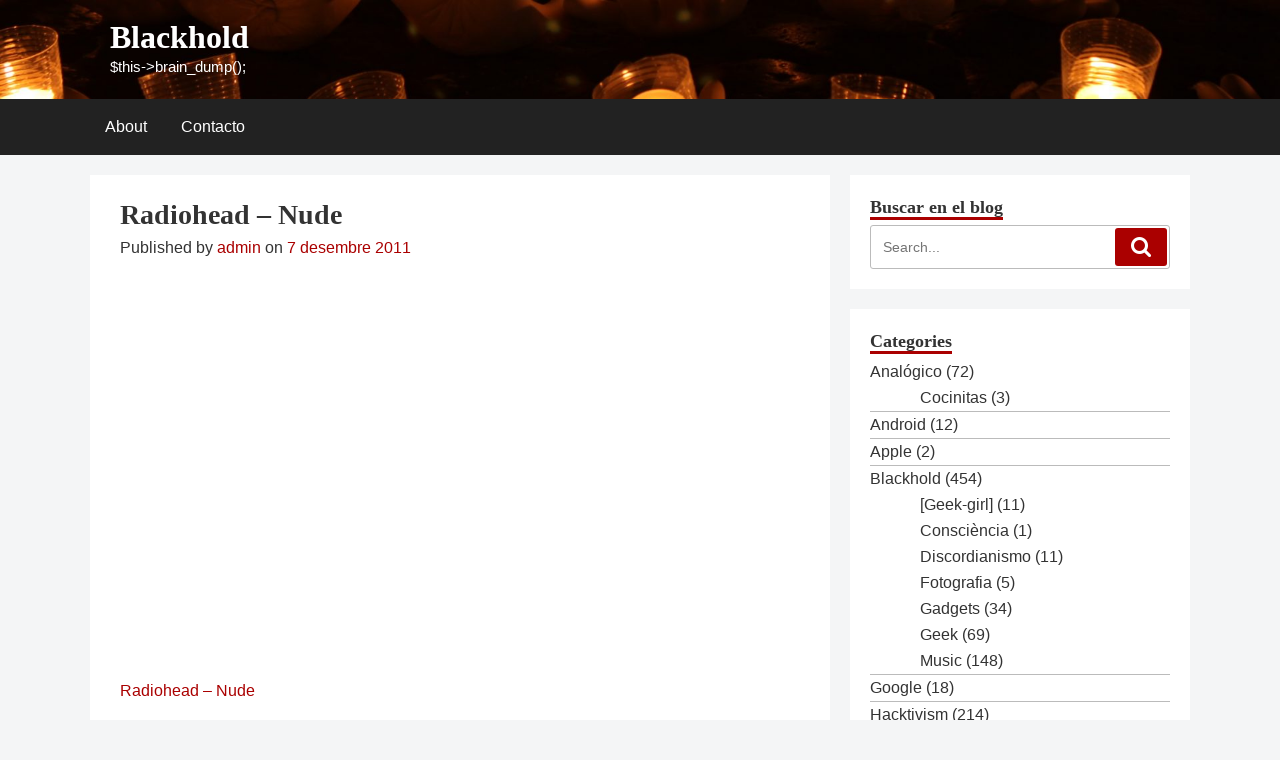

--- FILE ---
content_type: text/html; charset=UTF-8
request_url: https://blackhold.nusepas.com/2011/12/07/radiohead-nude/
body_size: 11982
content:
 <!DOCTYPE html>
<html lang="ca" prefix="og: https://ogp.me/ns#" class="no-js no-svg">
<head>
<meta charset="UTF-8">
<meta name="viewport" content="width=device-width, initial-scale=1">
<link rel="profile" href="http://gmpg/sfn/11">
<link rel="pingback" href="https://blackhold.nusepas.com/xmlrpc.php">

	<style>img:is([sizes="auto" i], [sizes^="auto," i]) { contain-intrinsic-size: 3000px 1500px }</style>
	
<!-- Search Engine Optimization by Rank Math - https://rankmath.com/ -->
<title>Radiohead - Nude - Blackhold</title>
<meta name="description" content="Radiohead - Nude"/>
<meta name="robots" content="index, follow, max-snippet:-1, max-video-preview:-1, max-image-preview:large"/>
<link rel="canonical" href="https://blackhold.nusepas.com/2011/12/07/radiohead-nude/" />
<meta property="og:locale" content="ca_ES" />
<meta property="og:type" content="article" />
<meta property="og:title" content="Radiohead - Nude - Blackhold" />
<meta property="og:description" content="Radiohead - Nude" />
<meta property="og:url" content="https://blackhold.nusepas.com/2011/12/07/radiohead-nude/" />
<meta property="og:site_name" content="Blackhold" />
<meta property="article:section" content="Geek" />
<meta property="og:updated_time" content="2015-08-29T15:14:47+02:00" />
<meta property="og:image" content="https://blackhold.nusepas.com/wp-content/uploads/sites/2/2018/05/IMG_9740-500x333.jpg" />
<meta property="og:image:secure_url" content="https://blackhold.nusepas.com/wp-content/uploads/sites/2/2018/05/IMG_9740-500x333.jpg" />
<meta property="og:image:width" content="500" />
<meta property="og:image:height" content="333" />
<meta property="og:image:alt" content="Radiohead &#8211; Nude" />
<meta property="og:image:type" content="image/jpeg" />
<meta property="article:published_time" content="2011-12-07T12:28:21+01:00" />
<meta property="article:modified_time" content="2015-08-29T15:14:47+02:00" />
<meta name="twitter:card" content="summary_large_image" />
<meta name="twitter:title" content="Radiohead - Nude - Blackhold" />
<meta name="twitter:description" content="Radiohead - Nude" />
<meta name="twitter:image" content="https://blackhold.nusepas.com/wp-content/uploads/sites/2/2018/05/IMG_9740-500x333.jpg" />
<meta name="twitter:label1" content="Written by" />
<meta name="twitter:data1" content="admin" />
<meta name="twitter:label2" content="Time to read" />
<meta name="twitter:data2" content="Less than a minute" />
<script type="application/ld+json" class="rank-math-schema">{"@context":"https://schema.org","@graph":[{"@type":["Organization","Person"],"@id":"https://blackhold.nusepas.com/#person","name":"admin","url":"https://blackhold.nusepas.com","logo":{"@type":"ImageObject","@id":"https://blackhold.nusepas.com/#logo","url":"https://blackhold.nusepas.com/wp-content/uploads/sites/2/2021/05/zombie.jpg","contentUrl":"https://blackhold.nusepas.com/wp-content/uploads/sites/2/2021/05/zombie.jpg","caption":"admin","inLanguage":"ca","width":"130","height":"130"},"image":{"@id":"https://blackhold.nusepas.com/#logo"}},{"@type":"WebSite","@id":"https://blackhold.nusepas.com/#website","url":"https://blackhold.nusepas.com","name":"admin","publisher":{"@id":"https://blackhold.nusepas.com/#person"},"inLanguage":"ca"},{"@type":"ImageObject","@id":"https://blackhold.nusepas.com/wp-content/uploads/sites/2/2018/05/IMG_9740.jpg","url":"https://blackhold.nusepas.com/wp-content/uploads/sites/2/2018/05/IMG_9740.jpg","width":"2352","height":"1568","inLanguage":"ca"},{"@type":"WebPage","@id":"https://blackhold.nusepas.com/2011/12/07/radiohead-nude/#webpage","url":"https://blackhold.nusepas.com/2011/12/07/radiohead-nude/","name":"Radiohead - Nude - Blackhold","datePublished":"2011-12-07T12:28:21+01:00","dateModified":"2015-08-29T15:14:47+02:00","isPartOf":{"@id":"https://blackhold.nusepas.com/#website"},"primaryImageOfPage":{"@id":"https://blackhold.nusepas.com/wp-content/uploads/sites/2/2018/05/IMG_9740.jpg"},"inLanguage":"ca"},{"@type":"Person","@id":"https://blackhold.nusepas.com/author/admin/","name":"admin","url":"https://blackhold.nusepas.com/author/admin/","image":{"@type":"ImageObject","@id":"https://secure.gravatar.com/avatar/3509c8a5da05ad195132d6786682420ad0f3ae2c8d94dad3e33caa46c6797c3e?s=96&amp;d=mm&amp;r=g","url":"https://secure.gravatar.com/avatar/3509c8a5da05ad195132d6786682420ad0f3ae2c8d94dad3e33caa46c6797c3e?s=96&amp;d=mm&amp;r=g","caption":"admin","inLanguage":"ca"}},{"@type":"BlogPosting","headline":"Radiohead - Nude - Blackhold","datePublished":"2011-12-07T12:28:21+01:00","dateModified":"2015-08-29T15:14:47+02:00","articleSection":"Geek, Music","author":{"@id":"https://blackhold.nusepas.com/author/admin/","name":"admin"},"publisher":{"@id":"https://blackhold.nusepas.com/#person"},"description":"Radiohead - Nude","name":"Radiohead - Nude - Blackhold","@id":"https://blackhold.nusepas.com/2011/12/07/radiohead-nude/#richSnippet","isPartOf":{"@id":"https://blackhold.nusepas.com/2011/12/07/radiohead-nude/#webpage"},"image":{"@id":"https://blackhold.nusepas.com/wp-content/uploads/sites/2/2018/05/IMG_9740.jpg"},"inLanguage":"ca","mainEntityOfPage":{"@id":"https://blackhold.nusepas.com/2011/12/07/radiohead-nude/#webpage"}}]}</script>
<!-- /Rank Math WordPress SEO plugin -->

<link rel='dns-prefetch' href='//secure.gravatar.com' />
<link rel='dns-prefetch' href='//stats.wp.com' />
<link rel='dns-prefetch' href='//widgets.wp.com' />
<link rel='dns-prefetch' href='//s0.wp.com' />
<link rel='dns-prefetch' href='//0.gravatar.com' />
<link rel='dns-prefetch' href='//1.gravatar.com' />
<link rel='dns-prefetch' href='//2.gravatar.com' />
<link rel='dns-prefetch' href='//v0.wordpress.com' />
<link rel='preconnect' href='//c0.wp.com' />
<link rel="alternate" type="application/rss+xml" title="Blackhold &raquo; Canal d&#039;informació" href="https://blackhold.nusepas.com/feed/" />
<link rel="alternate" type="application/rss+xml" title="Blackhold &raquo; Canal dels comentaris" href="https://blackhold.nusepas.com/comments/feed/" />
<link rel="alternate" type="application/rss+xml" title="Blackhold &raquo; Radiohead &#8211; Nude Canal dels comentaris" href="https://blackhold.nusepas.com/2011/12/07/radiohead-nude/feed/" />
<script type="text/javascript">
/* <![CDATA[ */
window._wpemojiSettings = {"baseUrl":"https:\/\/s.w.org\/images\/core\/emoji\/16.0.1\/72x72\/","ext":".png","svgUrl":"https:\/\/s.w.org\/images\/core\/emoji\/16.0.1\/svg\/","svgExt":".svg","source":{"concatemoji":"https:\/\/blackhold.nusepas.com\/wp-includes\/js\/wp-emoji-release.min.js?ver=6.8.3"}};
/*! This file is auto-generated */
!function(s,n){var o,i,e;function c(e){try{var t={supportTests:e,timestamp:(new Date).valueOf()};sessionStorage.setItem(o,JSON.stringify(t))}catch(e){}}function p(e,t,n){e.clearRect(0,0,e.canvas.width,e.canvas.height),e.fillText(t,0,0);var t=new Uint32Array(e.getImageData(0,0,e.canvas.width,e.canvas.height).data),a=(e.clearRect(0,0,e.canvas.width,e.canvas.height),e.fillText(n,0,0),new Uint32Array(e.getImageData(0,0,e.canvas.width,e.canvas.height).data));return t.every(function(e,t){return e===a[t]})}function u(e,t){e.clearRect(0,0,e.canvas.width,e.canvas.height),e.fillText(t,0,0);for(var n=e.getImageData(16,16,1,1),a=0;a<n.data.length;a++)if(0!==n.data[a])return!1;return!0}function f(e,t,n,a){switch(t){case"flag":return n(e,"\ud83c\udff3\ufe0f\u200d\u26a7\ufe0f","\ud83c\udff3\ufe0f\u200b\u26a7\ufe0f")?!1:!n(e,"\ud83c\udde8\ud83c\uddf6","\ud83c\udde8\u200b\ud83c\uddf6")&&!n(e,"\ud83c\udff4\udb40\udc67\udb40\udc62\udb40\udc65\udb40\udc6e\udb40\udc67\udb40\udc7f","\ud83c\udff4\u200b\udb40\udc67\u200b\udb40\udc62\u200b\udb40\udc65\u200b\udb40\udc6e\u200b\udb40\udc67\u200b\udb40\udc7f");case"emoji":return!a(e,"\ud83e\udedf")}return!1}function g(e,t,n,a){var r="undefined"!=typeof WorkerGlobalScope&&self instanceof WorkerGlobalScope?new OffscreenCanvas(300,150):s.createElement("canvas"),o=r.getContext("2d",{willReadFrequently:!0}),i=(o.textBaseline="top",o.font="600 32px Arial",{});return e.forEach(function(e){i[e]=t(o,e,n,a)}),i}function t(e){var t=s.createElement("script");t.src=e,t.defer=!0,s.head.appendChild(t)}"undefined"!=typeof Promise&&(o="wpEmojiSettingsSupports",i=["flag","emoji"],n.supports={everything:!0,everythingExceptFlag:!0},e=new Promise(function(e){s.addEventListener("DOMContentLoaded",e,{once:!0})}),new Promise(function(t){var n=function(){try{var e=JSON.parse(sessionStorage.getItem(o));if("object"==typeof e&&"number"==typeof e.timestamp&&(new Date).valueOf()<e.timestamp+604800&&"object"==typeof e.supportTests)return e.supportTests}catch(e){}return null}();if(!n){if("undefined"!=typeof Worker&&"undefined"!=typeof OffscreenCanvas&&"undefined"!=typeof URL&&URL.createObjectURL&&"undefined"!=typeof Blob)try{var e="postMessage("+g.toString()+"("+[JSON.stringify(i),f.toString(),p.toString(),u.toString()].join(",")+"));",a=new Blob([e],{type:"text/javascript"}),r=new Worker(URL.createObjectURL(a),{name:"wpTestEmojiSupports"});return void(r.onmessage=function(e){c(n=e.data),r.terminate(),t(n)})}catch(e){}c(n=g(i,f,p,u))}t(n)}).then(function(e){for(var t in e)n.supports[t]=e[t],n.supports.everything=n.supports.everything&&n.supports[t],"flag"!==t&&(n.supports.everythingExceptFlag=n.supports.everythingExceptFlag&&n.supports[t]);n.supports.everythingExceptFlag=n.supports.everythingExceptFlag&&!n.supports.flag,n.DOMReady=!1,n.readyCallback=function(){n.DOMReady=!0}}).then(function(){return e}).then(function(){var e;n.supports.everything||(n.readyCallback(),(e=n.source||{}).concatemoji?t(e.concatemoji):e.wpemoji&&e.twemoji&&(t(e.twemoji),t(e.wpemoji)))}))}((window,document),window._wpemojiSettings);
/* ]]> */
</script>
<style id='wp-emoji-styles-inline-css' type='text/css'>

	img.wp-smiley, img.emoji {
		display: inline !important;
		border: none !important;
		box-shadow: none !important;
		height: 1em !important;
		width: 1em !important;
		margin: 0 0.07em !important;
		vertical-align: -0.1em !important;
		background: none !important;
		padding: 0 !important;
	}
</style>
<link rel='stylesheet' id='wp-block-library-css' href='https://c0.wp.com/c/6.8.3/wp-includes/css/dist/block-library/style.min.css' type='text/css' media='all' />
<style id='classic-theme-styles-inline-css' type='text/css'>
/*! This file is auto-generated */
.wp-block-button__link{color:#fff;background-color:#32373c;border-radius:9999px;box-shadow:none;text-decoration:none;padding:calc(.667em + 2px) calc(1.333em + 2px);font-size:1.125em}.wp-block-file__button{background:#32373c;color:#fff;text-decoration:none}
</style>
<link rel='stylesheet' id='mediaelement-css' href='https://c0.wp.com/c/6.8.3/wp-includes/js/mediaelement/mediaelementplayer-legacy.min.css' type='text/css' media='all' />
<link rel='stylesheet' id='wp-mediaelement-css' href='https://c0.wp.com/c/6.8.3/wp-includes/js/mediaelement/wp-mediaelement.min.css' type='text/css' media='all' />
<style id='jetpack-sharing-buttons-style-inline-css' type='text/css'>
.jetpack-sharing-buttons__services-list{display:flex;flex-direction:row;flex-wrap:wrap;gap:0;list-style-type:none;margin:5px;padding:0}.jetpack-sharing-buttons__services-list.has-small-icon-size{font-size:12px}.jetpack-sharing-buttons__services-list.has-normal-icon-size{font-size:16px}.jetpack-sharing-buttons__services-list.has-large-icon-size{font-size:24px}.jetpack-sharing-buttons__services-list.has-huge-icon-size{font-size:36px}@media print{.jetpack-sharing-buttons__services-list{display:none!important}}.editor-styles-wrapper .wp-block-jetpack-sharing-buttons{gap:0;padding-inline-start:0}ul.jetpack-sharing-buttons__services-list.has-background{padding:1.25em 2.375em}
</style>
<style id='global-styles-inline-css' type='text/css'>
:root{--wp--preset--aspect-ratio--square: 1;--wp--preset--aspect-ratio--4-3: 4/3;--wp--preset--aspect-ratio--3-4: 3/4;--wp--preset--aspect-ratio--3-2: 3/2;--wp--preset--aspect-ratio--2-3: 2/3;--wp--preset--aspect-ratio--16-9: 16/9;--wp--preset--aspect-ratio--9-16: 9/16;--wp--preset--color--black: #000000;--wp--preset--color--cyan-bluish-gray: #abb8c3;--wp--preset--color--white: #ffffff;--wp--preset--color--pale-pink: #f78da7;--wp--preset--color--vivid-red: #cf2e2e;--wp--preset--color--luminous-vivid-orange: #ff6900;--wp--preset--color--luminous-vivid-amber: #fcb900;--wp--preset--color--light-green-cyan: #7bdcb5;--wp--preset--color--vivid-green-cyan: #00d084;--wp--preset--color--pale-cyan-blue: #8ed1fc;--wp--preset--color--vivid-cyan-blue: #0693e3;--wp--preset--color--vivid-purple: #9b51e0;--wp--preset--gradient--vivid-cyan-blue-to-vivid-purple: linear-gradient(135deg,rgba(6,147,227,1) 0%,rgb(155,81,224) 100%);--wp--preset--gradient--light-green-cyan-to-vivid-green-cyan: linear-gradient(135deg,rgb(122,220,180) 0%,rgb(0,208,130) 100%);--wp--preset--gradient--luminous-vivid-amber-to-luminous-vivid-orange: linear-gradient(135deg,rgba(252,185,0,1) 0%,rgba(255,105,0,1) 100%);--wp--preset--gradient--luminous-vivid-orange-to-vivid-red: linear-gradient(135deg,rgba(255,105,0,1) 0%,rgb(207,46,46) 100%);--wp--preset--gradient--very-light-gray-to-cyan-bluish-gray: linear-gradient(135deg,rgb(238,238,238) 0%,rgb(169,184,195) 100%);--wp--preset--gradient--cool-to-warm-spectrum: linear-gradient(135deg,rgb(74,234,220) 0%,rgb(151,120,209) 20%,rgb(207,42,186) 40%,rgb(238,44,130) 60%,rgb(251,105,98) 80%,rgb(254,248,76) 100%);--wp--preset--gradient--blush-light-purple: linear-gradient(135deg,rgb(255,206,236) 0%,rgb(152,150,240) 100%);--wp--preset--gradient--blush-bordeaux: linear-gradient(135deg,rgb(254,205,165) 0%,rgb(254,45,45) 50%,rgb(107,0,62) 100%);--wp--preset--gradient--luminous-dusk: linear-gradient(135deg,rgb(255,203,112) 0%,rgb(199,81,192) 50%,rgb(65,88,208) 100%);--wp--preset--gradient--pale-ocean: linear-gradient(135deg,rgb(255,245,203) 0%,rgb(182,227,212) 50%,rgb(51,167,181) 100%);--wp--preset--gradient--electric-grass: linear-gradient(135deg,rgb(202,248,128) 0%,rgb(113,206,126) 100%);--wp--preset--gradient--midnight: linear-gradient(135deg,rgb(2,3,129) 0%,rgb(40,116,252) 100%);--wp--preset--font-size--small: 13px;--wp--preset--font-size--medium: 20px;--wp--preset--font-size--large: 36px;--wp--preset--font-size--x-large: 42px;--wp--preset--spacing--20: 0.44rem;--wp--preset--spacing--30: 0.67rem;--wp--preset--spacing--40: 1rem;--wp--preset--spacing--50: 1.5rem;--wp--preset--spacing--60: 2.25rem;--wp--preset--spacing--70: 3.38rem;--wp--preset--spacing--80: 5.06rem;--wp--preset--shadow--natural: 6px 6px 9px rgba(0, 0, 0, 0.2);--wp--preset--shadow--deep: 12px 12px 50px rgba(0, 0, 0, 0.4);--wp--preset--shadow--sharp: 6px 6px 0px rgba(0, 0, 0, 0.2);--wp--preset--shadow--outlined: 6px 6px 0px -3px rgba(255, 255, 255, 1), 6px 6px rgba(0, 0, 0, 1);--wp--preset--shadow--crisp: 6px 6px 0px rgba(0, 0, 0, 1);}:where(.is-layout-flex){gap: 0.5em;}:where(.is-layout-grid){gap: 0.5em;}body .is-layout-flex{display: flex;}.is-layout-flex{flex-wrap: wrap;align-items: center;}.is-layout-flex > :is(*, div){margin: 0;}body .is-layout-grid{display: grid;}.is-layout-grid > :is(*, div){margin: 0;}:where(.wp-block-columns.is-layout-flex){gap: 2em;}:where(.wp-block-columns.is-layout-grid){gap: 2em;}:where(.wp-block-post-template.is-layout-flex){gap: 1.25em;}:where(.wp-block-post-template.is-layout-grid){gap: 1.25em;}.has-black-color{color: var(--wp--preset--color--black) !important;}.has-cyan-bluish-gray-color{color: var(--wp--preset--color--cyan-bluish-gray) !important;}.has-white-color{color: var(--wp--preset--color--white) !important;}.has-pale-pink-color{color: var(--wp--preset--color--pale-pink) !important;}.has-vivid-red-color{color: var(--wp--preset--color--vivid-red) !important;}.has-luminous-vivid-orange-color{color: var(--wp--preset--color--luminous-vivid-orange) !important;}.has-luminous-vivid-amber-color{color: var(--wp--preset--color--luminous-vivid-amber) !important;}.has-light-green-cyan-color{color: var(--wp--preset--color--light-green-cyan) !important;}.has-vivid-green-cyan-color{color: var(--wp--preset--color--vivid-green-cyan) !important;}.has-pale-cyan-blue-color{color: var(--wp--preset--color--pale-cyan-blue) !important;}.has-vivid-cyan-blue-color{color: var(--wp--preset--color--vivid-cyan-blue) !important;}.has-vivid-purple-color{color: var(--wp--preset--color--vivid-purple) !important;}.has-black-background-color{background-color: var(--wp--preset--color--black) !important;}.has-cyan-bluish-gray-background-color{background-color: var(--wp--preset--color--cyan-bluish-gray) !important;}.has-white-background-color{background-color: var(--wp--preset--color--white) !important;}.has-pale-pink-background-color{background-color: var(--wp--preset--color--pale-pink) !important;}.has-vivid-red-background-color{background-color: var(--wp--preset--color--vivid-red) !important;}.has-luminous-vivid-orange-background-color{background-color: var(--wp--preset--color--luminous-vivid-orange) !important;}.has-luminous-vivid-amber-background-color{background-color: var(--wp--preset--color--luminous-vivid-amber) !important;}.has-light-green-cyan-background-color{background-color: var(--wp--preset--color--light-green-cyan) !important;}.has-vivid-green-cyan-background-color{background-color: var(--wp--preset--color--vivid-green-cyan) !important;}.has-pale-cyan-blue-background-color{background-color: var(--wp--preset--color--pale-cyan-blue) !important;}.has-vivid-cyan-blue-background-color{background-color: var(--wp--preset--color--vivid-cyan-blue) !important;}.has-vivid-purple-background-color{background-color: var(--wp--preset--color--vivid-purple) !important;}.has-black-border-color{border-color: var(--wp--preset--color--black) !important;}.has-cyan-bluish-gray-border-color{border-color: var(--wp--preset--color--cyan-bluish-gray) !important;}.has-white-border-color{border-color: var(--wp--preset--color--white) !important;}.has-pale-pink-border-color{border-color: var(--wp--preset--color--pale-pink) !important;}.has-vivid-red-border-color{border-color: var(--wp--preset--color--vivid-red) !important;}.has-luminous-vivid-orange-border-color{border-color: var(--wp--preset--color--luminous-vivid-orange) !important;}.has-luminous-vivid-amber-border-color{border-color: var(--wp--preset--color--luminous-vivid-amber) !important;}.has-light-green-cyan-border-color{border-color: var(--wp--preset--color--light-green-cyan) !important;}.has-vivid-green-cyan-border-color{border-color: var(--wp--preset--color--vivid-green-cyan) !important;}.has-pale-cyan-blue-border-color{border-color: var(--wp--preset--color--pale-cyan-blue) !important;}.has-vivid-cyan-blue-border-color{border-color: var(--wp--preset--color--vivid-cyan-blue) !important;}.has-vivid-purple-border-color{border-color: var(--wp--preset--color--vivid-purple) !important;}.has-vivid-cyan-blue-to-vivid-purple-gradient-background{background: var(--wp--preset--gradient--vivid-cyan-blue-to-vivid-purple) !important;}.has-light-green-cyan-to-vivid-green-cyan-gradient-background{background: var(--wp--preset--gradient--light-green-cyan-to-vivid-green-cyan) !important;}.has-luminous-vivid-amber-to-luminous-vivid-orange-gradient-background{background: var(--wp--preset--gradient--luminous-vivid-amber-to-luminous-vivid-orange) !important;}.has-luminous-vivid-orange-to-vivid-red-gradient-background{background: var(--wp--preset--gradient--luminous-vivid-orange-to-vivid-red) !important;}.has-very-light-gray-to-cyan-bluish-gray-gradient-background{background: var(--wp--preset--gradient--very-light-gray-to-cyan-bluish-gray) !important;}.has-cool-to-warm-spectrum-gradient-background{background: var(--wp--preset--gradient--cool-to-warm-spectrum) !important;}.has-blush-light-purple-gradient-background{background: var(--wp--preset--gradient--blush-light-purple) !important;}.has-blush-bordeaux-gradient-background{background: var(--wp--preset--gradient--blush-bordeaux) !important;}.has-luminous-dusk-gradient-background{background: var(--wp--preset--gradient--luminous-dusk) !important;}.has-pale-ocean-gradient-background{background: var(--wp--preset--gradient--pale-ocean) !important;}.has-electric-grass-gradient-background{background: var(--wp--preset--gradient--electric-grass) !important;}.has-midnight-gradient-background{background: var(--wp--preset--gradient--midnight) !important;}.has-small-font-size{font-size: var(--wp--preset--font-size--small) !important;}.has-medium-font-size{font-size: var(--wp--preset--font-size--medium) !important;}.has-large-font-size{font-size: var(--wp--preset--font-size--large) !important;}.has-x-large-font-size{font-size: var(--wp--preset--font-size--x-large) !important;}
:where(.wp-block-post-template.is-layout-flex){gap: 1.25em;}:where(.wp-block-post-template.is-layout-grid){gap: 1.25em;}
:where(.wp-block-columns.is-layout-flex){gap: 2em;}:where(.wp-block-columns.is-layout-grid){gap: 2em;}
:root :where(.wp-block-pullquote){font-size: 1.5em;line-height: 1.6;}
</style>
<link rel='stylesheet' id='simplelin-style-css' href='https://blackhold.nusepas.com/wp-content/themes/simplelin/style.css?ver=6.8.3' type='text/css' media='all' />
<link rel='stylesheet' id='fontawesome-style-css' href='https://blackhold.nusepas.com/wp-content/themes/simplelin/font-awesome/css/font-awesome.min.css?ver=6.8.3' type='text/css' media='all' />
<link rel='stylesheet' id='jetpack_likes-css' href='https://c0.wp.com/p/jetpack/15.4/modules/likes/style.css' type='text/css' media='all' />
<link rel='stylesheet' id='enlighterjs-css' href='https://blackhold.nusepas.com/wp-content/plugins/enlighter/cache/X2_enlighterjs.min.css?ver=809jdCh8+SaXUYh' type='text/css' media='all' />
<link rel='stylesheet' id='sharedaddy-css' href='https://c0.wp.com/p/jetpack/15.4/modules/sharedaddy/sharing.css' type='text/css' media='all' />
<link rel='stylesheet' id='social-logos-css' href='https://c0.wp.com/p/jetpack/15.4/_inc/social-logos/social-logos.min.css' type='text/css' media='all' />
<script type="text/javascript" src="https://c0.wp.com/c/6.8.3/wp-includes/js/jquery/jquery.min.js" id="jquery-core-js"></script>
<script type="text/javascript" src="https://c0.wp.com/c/6.8.3/wp-includes/js/jquery/jquery-migrate.min.js" id="jquery-migrate-js"></script>
<link rel="https://api.w.org/" href="https://blackhold.nusepas.com/wp-json/" /><link rel="alternate" title="JSON" type="application/json" href="https://blackhold.nusepas.com/wp-json/wp/v2/posts/3101" /><link rel="EditURI" type="application/rsd+xml" title="RSD" href="https://blackhold.nusepas.com/xmlrpc.php?rsd" />
<meta name="generator" content="WordPress 6.8.3" />
<link rel='shortlink' href='https://wp.me/pF7gP-O1' />
<link rel="alternate" title="oEmbed (JSON)" type="application/json+oembed" href="https://blackhold.nusepas.com/wp-json/oembed/1.0/embed?url=https%3A%2F%2Fblackhold.nusepas.com%2F2011%2F12%2F07%2Fradiohead-nude%2F" />
<link rel="alternate" title="oEmbed (XML)" type="text/xml+oembed" href="https://blackhold.nusepas.com/wp-json/oembed/1.0/embed?url=https%3A%2F%2Fblackhold.nusepas.com%2F2011%2F12%2F07%2Fradiohead-nude%2F&#038;format=xml" />
	<style>img#wpstats{display:none}</style>
				<style>
			.inside-header {
				background: url(https://blackhold.nusepas.com/wp-content/uploads/sites/2/2018/05/cropped-IMG_9740-1.jpg);
				background-size: cover;
			}

				.site-title a,
		.site-description {
			color: #ffffff;
		}
		</style>
	<script type="text/javascript" id="google_gtagjs" src="https://www.googletagmanager.com/gtag/js?id=G-CYR4NRW9JM" async="async"></script>
<script type="text/javascript" id="google_gtagjs-inline">
/* <![CDATA[ */
window.dataLayer = window.dataLayer || [];function gtag(){dataLayer.push(arguments);}gtag('js', new Date());gtag('config', 'G-CYR4NRW9JM', {} );
/* ]]> */
</script>
		<style type="text/css" id="wp-custom-css">
			blockquote {
	border-left: 4px solid #AA0000;
}

.button, 
input[type="submit"], 
.page-numbers, 
.page-number.dots, 
.read-more, 
.search-form .search-submit {
	background-color: #AA0000;
}

a, 
.entry-title a:hover,
.breadcrumb a,
.comment-metadata a:hover,
.reply a:hover,
.widget ul li a:hover {
	color: #AA0000;
}

.comment-author span {
    background: #AA0000;
    color: #fff;
}

.site-title a:hover {
	color: #ababab;
}

pre {
	color: #000;
	background-color: #FFFFCB;
  border: 1px dashed #aa0000;
}

.widget-title {
	border-bottom: 3px solid #AA0000;
}

.widget ul li:first-child{
		border-top: 0px solid #bbb;
		border-bottom-color: #bbb;
		padding: 0px;
}

.widget ul li ul li{
		border-top: 0px solid #bbb;
		border-bottom-color: #bbb;
		margin-left: 50px;
}

.widget ul li {
	padding: 0px 0;
}


		</style>
		</head>

<body class="wp-singular post-template-default single single-post postid-3101 single-format-standard wp-theme-simplelin"> 

<div id="page" class="site">
	<a class="skip-link screen-reader-text" href="#content">Skip to content</a>

	<header id="masthead" class="site-header" role="banner">

		<div class="inside-header">

			<div class="container">

				<div class="site-branding">

					
					<div class="title-area">
														<p class="site-title"><a href="https://blackhold.nusepas.com/" rel="home">Blackhold</a></p>
													<p class="site-description">$this-&gt;brain_dump();</p>
											</div><!-- .title-area -->

				</div><!-- .site-branding -->

							</div><!-- .container -->

			<nav id="site-navigation" class="main-navigation" role="navigation">

				<div class="container">

									<button class="menu-toggle" aria-controls="primary-menu" aria-expanded="false">Menu</button>
					<div class="menu-main-container"><ul id="primary-menu" class="menu"><li id="menu-item-4910" class="menu-item menu-item-type-post_type menu-item-object-page menu-item-4910"><a href="https://blackhold.nusepas.com/quant-a/">About</a></li>
<li id="menu-item-4909" class="menu-item menu-item-type-post_type menu-item-object-page menu-item-4909"><a href="https://blackhold.nusepas.com/contacto/">Contacto</a></li>
</ul></div>
			</nav><!-- #site-navigation -->

			</div>

		</div><!-- .inside-header -->

	</header><!-- #masthead -->
			
	<div id="content" class="site-content container clearfix">
<div id="primary" class="content-area">
	<main id="main" class="site-main" role="main">

		

<article id="post-3101" class="post-3101 post type-post status-publish format-standard hentry category-geek category-music">
		
	<div class="post-inner-content">

		<header class="entry-header">

			<h1 class="entry-title">Radiohead &#8211; Nude</h1>
			<div class="entry-meta">
				<span class="byline">Published by <span class="author vcard"><a class="url fn n" href="https://blackhold.nusepas.com/author/admin/">admin</a></span> </span><span class="posted-on">on <a href="https://blackhold.nusepas.com/1970/01 . " rel="bookmark" class="meta-date"><time class="entry-date published" datetime="2011-12-07T12:28:21+01:00">7 desembre 2011</time><time class="updated hide" datetime="2015-08-29T15:14:47+02:00">29 agost 2015</time></a></span>			</div><!-- .entry-meta -->

		</header><!-- .entry-header -->

		
		<div class="entry-content">

			<p><iframe width="500" height="369" src="http://www.youtube.com/embed/pmfHHLfbjNQ" frameborder="0" allowfullscreen></iframe></p>
<p><a href="http://www.youtube.com/embed/pmfHHLfbjNQ" target="_blank" rel="noopener">Radiohead &#8211; Nude</a></p>
<div class="sharedaddy sd-sharing-enabled"><div class="robots-nocontent sd-block sd-social sd-social-icon sd-sharing"><h3 class="sd-title">Nueva entrada del Blog:</h3><div class="sd-content"><ul><li class="share-twitter"><a rel="nofollow noopener noreferrer"
				data-shared="sharing-twitter-3101"
				class="share-twitter sd-button share-icon no-text"
				href="https://blackhold.nusepas.com/2011/12/07/radiohead-nude/?share=twitter"
				target="_blank"
				aria-labelledby="sharing-twitter-3101"
				>
				<span id="sharing-twitter-3101" hidden>Feu clic per compartir a X (S&#039;obre en una nova finestra)</span>
				<span>X</span>
			</a></li><li class="share-facebook"><a rel="nofollow noopener noreferrer"
				data-shared="sharing-facebook-3101"
				class="share-facebook sd-button share-icon no-text"
				href="https://blackhold.nusepas.com/2011/12/07/radiohead-nude/?share=facebook"
				target="_blank"
				aria-labelledby="sharing-facebook-3101"
				>
				<span id="sharing-facebook-3101" hidden>Feu clic per compartir al Facebook (S&#039;obre en una nova finestra)</span>
				<span>Facebook</span>
			</a></li><li class="share-linkedin"><a rel="nofollow noopener noreferrer"
				data-shared="sharing-linkedin-3101"
				class="share-linkedin sd-button share-icon no-text"
				href="https://blackhold.nusepas.com/2011/12/07/radiohead-nude/?share=linkedin"
				target="_blank"
				aria-labelledby="sharing-linkedin-3101"
				>
				<span id="sharing-linkedin-3101" hidden>Fes clic per compartir al Linkedin (S&#039;obre en una nova finestra)</span>
				<span>LinkedIn</span>
			</a></li><li class="share-telegram"><a rel="nofollow noopener noreferrer"
				data-shared="sharing-telegram-3101"
				class="share-telegram sd-button share-icon no-text"
				href="https://blackhold.nusepas.com/2011/12/07/radiohead-nude/?share=telegram"
				target="_blank"
				aria-labelledby="sharing-telegram-3101"
				>
				<span id="sharing-telegram-3101" hidden>Feu clic per compartir al Telegram (S&#039;obre en una nova finestra)</span>
				<span>Telegram</span>
			</a></li><li class="share-jetpack-whatsapp"><a rel="nofollow noopener noreferrer"
				data-shared="sharing-whatsapp-3101"
				class="share-jetpack-whatsapp sd-button share-icon no-text"
				href="https://blackhold.nusepas.com/2011/12/07/radiohead-nude/?share=jetpack-whatsapp"
				target="_blank"
				aria-labelledby="sharing-whatsapp-3101"
				>
				<span id="sharing-whatsapp-3101" hidden>Feu clic per compartir al WhatsApp (S&#039;obre en una nova finestra)</span>
				<span>WhatsApp</span>
			</a></li><li class="share-end"></li></ul></div></div></div><div class='sharedaddy sd-block sd-like jetpack-likes-widget-wrapper jetpack-likes-widget-unloaded' id='like-post-wrapper-9799399-3101-696db7db1d264' data-src='https://widgets.wp.com/likes/?ver=15.4#blog_id=9799399&amp;post_id=3101&amp;origin=blackhold.nusepas.com&amp;obj_id=9799399-3101-696db7db1d264' data-name='like-post-frame-9799399-3101-696db7db1d264' data-title='M&#039;agrada o rebloga'><h3 class="sd-title">Us agrada:</h3><div class='likes-widget-placeholder post-likes-widget-placeholder' style='height: 55px;'><span class='button'><span>M&#039;agrada</span></span> <span class="loading">S&#039;està carregant...</span></div><span class='sd-text-color'></span><a class='sd-link-color'></a></div>			
		</div><!-- .entry-content -->

		<footer class="entry-footer">
			<span class="cat-links"><i class="fa fa-folder-open mycategories"></i><span><a href="https://blackhold.nusepas.com/category/blackhold/geek/" rel="category tag">Geek</a>, <a href="https://blackhold.nusepas.com/category/blackhold/music/" rel="category tag">Music</a></span></span>		</footer><!-- .entry-meta -->
	</div><!-- .post-inner-content -->
</article><!-- #post-## -->
<div id="comments" class="comments-area">

	
	<div id="respond" class="comment-respond">
		<h2 id="reply-title" class="comment-relpy-title">Deixa un comentari <small><a rel="nofollow" id="cancel-comment-reply-link" href="/2011/12/07/radiohead-nude/#respond" style="display:none;">Cancel·la les respostes</a></small></h3><form action="https://blackhold.nusepas.com/wp-comments-post.php" method="post" id="commentform" class="comment-form"><p class="comment-notes"><span id="email-notes">L'adreça electrònica no es publicarà.</span> <span class="required-field-message">Els camps necessaris estan marcats amb <span class="required">*</span></span></p><p class="comment-form-comment"><label for="comment">Comentari <span class="required">*</span></label> <textarea id="comment" name="comment" cols="45" rows="8" maxlength="65525" required></textarea></p><p class="comment-form-author"><label for="author">Nom <span class="required">*</span></label> <input id="author" name="author" type="text" value="" size="30" maxlength="245" autocomplete="name" required /></p>
<p class="comment-form-email"><label for="email">Correu electrònic <span class="required">*</span></label> <input id="email" name="email" type="email" value="" size="30" maxlength="100" aria-describedby="email-notes" autocomplete="email" required /></p>
<p class="comment-form-url"><label for="url">Lloc web</label> <input id="url" name="url" type="url" value="" size="30" maxlength="200" autocomplete="url" /></p>
<p class="comment-subscription-form"><input type="checkbox" name="subscribe_comments" id="subscribe_comments" value="subscribe" style="width: auto; -moz-appearance: checkbox; -webkit-appearance: checkbox;" /> <label class="subscribe-label" id="subscribe-label" for="subscribe_comments">Aviseu-me del seguiment dels comentaris per correu.</label></p><p class="comment-subscription-form"><input type="checkbox" name="subscribe_blog" id="subscribe_blog" value="subscribe" style="width: auto; -moz-appearance: checkbox; -webkit-appearance: checkbox;" /> <label class="subscribe-label" id="subscribe-blog-label" for="subscribe_blog">Notifica&#039;m per correu electrònic si hi ha entrades noves.</label></p><p class="form-submit"><input name="submit" type="submit" id="submit" class="submit" value="Envia un comentari" /> <input type='hidden' name='comment_post_ID' value='3101' id='comment_post_ID' />
<input type='hidden' name='comment_parent' id='comment_parent' value='0' />
</p><p style="display: none;"><input type="hidden" id="akismet_comment_nonce" name="akismet_comment_nonce" value="83705e2724" /></p><p style="display: none !important;" class="akismet-fields-container" data-prefix="ak_"><label>&#916;<textarea name="ak_hp_textarea" cols="45" rows="8" maxlength="100"></textarea></label><input type="hidden" id="ak_js_1" name="ak_js" value="46"/><script>document.getElementById( "ak_js_1" ).setAttribute( "value", ( new Date() ).getTime() );</script></p></form>	</div><!-- #respond -->
	<p class="akismet_comment_form_privacy_notice">This site uses Akismet to reduce spam. <a href="https://akismet.com/privacy/" target="_blank" rel="nofollow noopener">Learn how your comment data is processed.</a></p>
	</main><!-- #main -->
</div><!-- #primary -->


<aside id="secondary" class="widget-area" role="complementary">
	<section id="search-2" class="widget widget_search"><h3 class="widget-title">Buscar en el blog</h3>
<form role="search" method="get" class="search-form" action="https://blackhold.nusepas.com/">
	<label>
		<input type="search" class="search-field" placeholder="Search..." value="" name="s" />
		<button type="submit" class="search-submit"><i class="fa fa-search fa-lg"></i></button>
	</label>
</form></section><section id="categories-3" class="widget widget_categories"><h3 class="widget-title">Categories</h3>
			<ul>
					<li class="cat-item cat-item-4"><a href="https://blackhold.nusepas.com/category/analogico/">Analógico</a> (72)
<ul class='children'>
	<li class="cat-item cat-item-57"><a href="https://blackhold.nusepas.com/category/analogico/cocinitas/">Cocinitas</a> (3)
</li>
</ul>
</li>
	<li class="cat-item cat-item-5"><a href="https://blackhold.nusepas.com/category/android/">Android</a> (12)
</li>
	<li class="cat-item cat-item-6"><a href="https://blackhold.nusepas.com/category/apple/">Apple</a> (2)
</li>
	<li class="cat-item cat-item-7"><a href="https://blackhold.nusepas.com/category/blackhold/">Blackhold</a> (454)
<ul class='children'>
	<li class="cat-item cat-item-37"><a href="https://blackhold.nusepas.com/category/blackhold/geek-girl/">[Geek-girl]</a> (11)
</li>
	<li class="cat-item cat-item-62"><a href="https://blackhold.nusepas.com/category/blackhold/consciencia/">Consciència</a> (1)
</li>
	<li class="cat-item cat-item-8"><a href="https://blackhold.nusepas.com/category/blackhold/discordianismo/">Discordianismo</a> (11)
</li>
	<li class="cat-item cat-item-11"><a href="https://blackhold.nusepas.com/category/blackhold/fotografia/">Fotografia</a> (5)
</li>
	<li class="cat-item cat-item-12"><a href="https://blackhold.nusepas.com/category/blackhold/gadgets/">Gadgets</a> (34)
</li>
	<li class="cat-item cat-item-13"><a href="https://blackhold.nusepas.com/category/blackhold/geek/">Geek</a> (69)
</li>
	<li class="cat-item cat-item-25"><a href="https://blackhold.nusepas.com/category/blackhold/music/">Music</a> (148)
</li>
</ul>
</li>
	<li class="cat-item cat-item-15"><a href="https://blackhold.nusepas.com/category/google/">Google</a> (18)
</li>
	<li class="cat-item cat-item-18"><a href="https://blackhold.nusepas.com/category/hacktivism/">Hacktivism</a> (214)
<ul class='children'>
	<li class="cat-item cat-item-10"><a href="https://blackhold.nusepas.com/category/hacktivism/events/">events</a> (9)
</li>
	<li class="cat-item cat-item-16"><a href="https://blackhold.nusepas.com/category/hacktivism/guifi-net/">Guifi.net</a> (91)
</li>
	<li class="cat-item cat-item-17"><a href="https://blackhold.nusepas.com/category/hacktivism/hackerspaces/">Hackerspaces</a> (28)
</li>
	<li class="cat-item cat-item-22"><a href="https://blackhold.nusepas.com/category/hacktivism/jornadas/">Jornadas</a> (7)
</li>
	<li class="cat-item cat-item-31"><a href="https://blackhold.nusepas.com/category/hacktivism/scg/">SCG</a> (13)
</li>
</ul>
</li>
	<li class="cat-item cat-item-19"><a href="https://blackhold.nusepas.com/category/hasenfrosch/">HasenFrosch</a> (13)
</li>
	<li class="cat-item cat-item-20"><a href="https://blackhold.nusepas.com/category/humor/">Humor</a> (60)
</li>
	<li class="cat-item cat-item-21"><a href="https://blackhold.nusepas.com/category/internet/">Internet</a> (71)
</li>
	<li class="cat-item cat-item-23"><a href="https://blackhold.nusepas.com/category/linux/">Linux</a> (393)
<ul class='children'>
	<li class="cat-item cat-item-39"><a href="https://blackhold.nusepas.com/category/linux/bash/">bash</a> (69)
</li>
	<li class="cat-item cat-item-40"><a href="https://blackhold.nusepas.com/category/linux/bbdd/">bbdd</a> (14)
</li>
	<li class="cat-item cat-item-41"><a href="https://blackhold.nusepas.com/category/linux/cms/">cms</a> (11)
</li>
	<li class="cat-item cat-item-42"><a href="https://blackhold.nusepas.com/category/linux/dns-dhcp/">dns-dhcp</a> (8)
</li>
	<li class="cat-item cat-item-61"><a href="https://blackhold.nusepas.com/category/linux/docker/">docker</a> (5)
</li>
	<li class="cat-item cat-item-43"><a href="https://blackhold.nusepas.com/category/linux/filesystems/">filesystems</a> (27)
</li>
	<li class="cat-item cat-item-44"><a href="https://blackhold.nusepas.com/category/linux/ftp/">ftp</a> (3)
</li>
	<li class="cat-item cat-item-45"><a href="https://blackhold.nusepas.com/category/linux/http/">http</a> (13)
</li>
	<li class="cat-item cat-item-66"><a href="https://blackhold.nusepas.com/category/linux/ia/">IA</a> (2)
</li>
	<li class="cat-item cat-item-46"><a href="https://blackhold.nusepas.com/category/linux/mensajeria-instantanea/">IM</a> (4)
</li>
	<li class="cat-item cat-item-64"><a href="https://blackhold.nusepas.com/category/linux/mail/">mail</a> (4)
</li>
	<li class="cat-item cat-item-24"><a href="https://blackhold.nusepas.com/category/linux/monitorizacion/">monitorización</a> (27)
</li>
	<li class="cat-item cat-item-29"><a href="https://blackhold.nusepas.com/category/linux/proxy/">proxy</a> (20)
</li>
	<li class="cat-item cat-item-30"><a href="https://blackhold.nusepas.com/category/linux/sbc/">SBC</a> (3)
</li>
	<li class="cat-item cat-item-32"><a href="https://blackhold.nusepas.com/category/linux/ssh/">ssh</a> (14)
</li>
	<li class="cat-item cat-item-33"><a href="https://blackhold.nusepas.com/category/linux/vim/">vim</a> (9)
</li>
	<li class="cat-item cat-item-34"><a href="https://blackhold.nusepas.com/category/linux/virtualizacion/">virtualización</a> (38)
</li>
</ul>
</li>
	<li class="cat-item cat-item-26"><a href="https://blackhold.nusepas.com/category/networking/">Networking</a> (71)
<ul class='children'>
	<li class="cat-item cat-item-9"><a href="https://blackhold.nusepas.com/category/networking/draytek/">draytek</a> (6)
</li>
	<li class="cat-item cat-item-47"><a href="https://blackhold.nusepas.com/category/networking/ipv6/">IPv6</a> (8)
</li>
	<li class="cat-item cat-item-48"><a href="https://blackhold.nusepas.com/category/networking/mikrotik/">Mikrotik</a> (16)
</li>
</ul>
</li>
	<li class="cat-item cat-item-27"><a href="https://blackhold.nusepas.com/category/opensource/">Opensource</a> (138)
<ul class='children'>
	<li class="cat-item cat-item-65"><a href="https://blackhold.nusepas.com/category/opensource/django/">Django</a> (6)
</li>
	<li class="cat-item cat-item-38"><a href="https://blackhold.nusepas.com/category/opensource/files-cloud/">Files Cloud</a> (7)
</li>
	<li class="cat-item cat-item-49"><a href="https://blackhold.nusepas.com/category/opensource/odoo/">Odoo</a> (1)
</li>
	<li class="cat-item cat-item-28"><a href="https://blackhold.nusepas.com/category/opensource/programacion/">Programación</a> (18)
</li>
	<li class="cat-item cat-item-63"><a href="https://blackhold.nusepas.com/category/opensource/proxmox/">Proxmox</a> (22)
</li>
	<li class="cat-item cat-item-60"><a href="https://blackhold.nusepas.com/category/opensource/python/">Python</a> (13)
</li>
	<li class="cat-item cat-item-58"><a href="https://blackhold.nusepas.com/category/opensource/tiqueting/">Ticketing</a> (6)
</li>
	<li class="cat-item cat-item-35"><a href="https://blackhold.nusepas.com/category/opensource/wordpress/">wordpress</a> (17)
</li>
</ul>
</li>
	<li class="cat-item cat-item-1"><a href="https://blackhold.nusepas.com/category/uncategorized/">Uncategorized</a> (4)
</li>
			</ul>

			</section><section id="custom_html-2" class="widget_text widget widget_custom_html"><div class="textwidget custom-html-widget"><!-- Matomo -->
<script type="text/javascript">
  var _paq = window._paq || [];
  /* tracker methods like "setCustomDimension" should be called before "trackPageView" */
  _paq.push(['trackPageView']);
  _paq.push(['enableLinkTracking']);
  (function() {
    var u="//stats.capa8.net/";
    _paq.push(['setTrackerUrl', u+'matomo.php']);
    _paq.push(['setSiteId', '6']);
    var d=document, g=d.createElement('script'), s=d.getElementsByTagName('script')[0];
    g.type='text/javascript'; g.async=true; g.defer=true; g.src=u+'matomo.js'; s.parentNode.insertBefore(g,s);
  })();
</script>
<!-- End Matomo Code --></div></section></aside><!-- #secondary -->
	</div><!-- #content -->

	<footer id="colophon" class="site-footer" role="contentinfo">
		<div class="site-info">
			<div class="container">

				<div class="copyright">Copyright &copy; 2026 <a href="https://blackhold.nusepas.com/">Blackhold</a></div><div class="credit">Theme <a href="http://wordpress.org/themes/simplelin" target="_blank" title="Theme for WordPress">Simplelin</a> by <a href="http://mas-abdi.blogspot.com" target="_blank" rel="designer">Mas Abdi</a></div>
			</div><!-- .site-container -->
		</div><!-- .site-info -->
	</footer><!-- #colophon -->
</div><!-- #page -->

<script type="speculationrules">
{"prefetch":[{"source":"document","where":{"and":[{"href_matches":"\/*"},{"not":{"href_matches":["\/wp-*.php","\/wp-admin\/*","\/wp-content\/uploads\/sites\/2\/*","\/wp-content\/*","\/wp-content\/plugins\/*","\/wp-content\/themes\/simplelin\/*","\/*\\?(.+)"]}},{"not":{"selector_matches":"a[rel~=\"nofollow\"]"}},{"not":{"selector_matches":".no-prefetch, .no-prefetch a"}}]},"eagerness":"conservative"}]}
</script>

	<script type="text/javascript">
		window.WPCOM_sharing_counts = {"https://blackhold.nusepas.com/2011/12/07/radiohead-nude/":3101};
	</script>
				<script type="text/javascript" src="https://blackhold.nusepas.com/wp-content/themes/simplelin/assets/js/navigation.js?ver=20120206" id="simplelin-navigation-js"></script>
<script type="text/javascript" src="https://blackhold.nusepas.com/wp-content/themes/simplelin/assets/js/skip-link-focus-fix.js?ver=20120206" id="aeroblog-skip-link-focus-fix-js"></script>
<script type="text/javascript" src="https://c0.wp.com/c/6.8.3/wp-includes/js/comment-reply.min.js" id="comment-reply-js" async="async" data-wp-strategy="async"></script>
<script type="text/javascript" src="https://blackhold.nusepas.com/wp-content/plugins/enlighter/cache/X2_enlighterjs.min.js?ver=809jdCh8+SaXUYh" id="enlighterjs-js"></script>
<script type="text/javascript" id="enlighterjs-js-after">
/* <![CDATA[ */
!function(e,n){if("undefined"!=typeof EnlighterJS){var o={"selectors":{"block":"pre.EnlighterJSRAW","inline":"code.EnlighterJSRAW"},"options":{"indent":4,"ampersandCleanup":true,"linehover":true,"rawcodeDbclick":false,"textOverflow":"scroll","linenumbers":true,"theme":"classic","language":"generic","retainCssClasses":false,"collapse":false,"toolbarOuter":"","toolbarTop":"{BTN_RAW}{BTN_COPY}{BTN_WINDOW}{BTN_WEBSITE}","toolbarBottom":""}};(e.EnlighterJSINIT=function(){EnlighterJS.init(o.selectors.block,o.selectors.inline,o.options)})()}else{(n&&(n.error||n.log)||function(){})("Error: EnlighterJS resources not loaded yet!")}}(window,console);
/* ]]> */
</script>
<script type="text/javascript" id="jetpack-stats-js-before">
/* <![CDATA[ */
_stq = window._stq || [];
_stq.push([ "view", {"v":"ext","blog":"9799399","post":"3101","tz":"1","srv":"blackhold.nusepas.com","j":"1:15.4"} ]);
_stq.push([ "clickTrackerInit", "9799399", "3101" ]);
/* ]]> */
</script>
<script type="text/javascript" src="https://stats.wp.com/e-202604.js" id="jetpack-stats-js" defer="defer" data-wp-strategy="defer"></script>
<script type="text/javascript" src="https://c0.wp.com/p/jetpack/15.4/_inc/build/likes/queuehandler.min.js" id="jetpack_likes_queuehandler-js"></script>
<script defer type="text/javascript" src="https://blackhold.nusepas.com/wp-content/plugins/akismet/_inc/akismet-frontend.js?ver=1762968494" id="akismet-frontend-js"></script>
<script type="text/javascript" id="sharing-js-js-extra">
/* <![CDATA[ */
var sharing_js_options = {"lang":"en","counts":"1","is_stats_active":"1"};
/* ]]> */
</script>
<script type="text/javascript" src="https://c0.wp.com/p/jetpack/15.4/_inc/build/sharedaddy/sharing.min.js" id="sharing-js-js"></script>
<script type="text/javascript" id="sharing-js-js-after">
/* <![CDATA[ */
var windowOpen;
			( function () {
				function matches( el, sel ) {
					return !! (
						el.matches && el.matches( sel ) ||
						el.msMatchesSelector && el.msMatchesSelector( sel )
					);
				}

				document.body.addEventListener( 'click', function ( event ) {
					if ( ! event.target ) {
						return;
					}

					var el;
					if ( matches( event.target, 'a.share-twitter' ) ) {
						el = event.target;
					} else if ( event.target.parentNode && matches( event.target.parentNode, 'a.share-twitter' ) ) {
						el = event.target.parentNode;
					}

					if ( el ) {
						event.preventDefault();

						// If there's another sharing window open, close it.
						if ( typeof windowOpen !== 'undefined' ) {
							windowOpen.close();
						}
						windowOpen = window.open( el.getAttribute( 'href' ), 'wpcomtwitter', 'menubar=1,resizable=1,width=600,height=350' );
						return false;
					}
				} );
			} )();
var windowOpen;
			( function () {
				function matches( el, sel ) {
					return !! (
						el.matches && el.matches( sel ) ||
						el.msMatchesSelector && el.msMatchesSelector( sel )
					);
				}

				document.body.addEventListener( 'click', function ( event ) {
					if ( ! event.target ) {
						return;
					}

					var el;
					if ( matches( event.target, 'a.share-facebook' ) ) {
						el = event.target;
					} else if ( event.target.parentNode && matches( event.target.parentNode, 'a.share-facebook' ) ) {
						el = event.target.parentNode;
					}

					if ( el ) {
						event.preventDefault();

						// If there's another sharing window open, close it.
						if ( typeof windowOpen !== 'undefined' ) {
							windowOpen.close();
						}
						windowOpen = window.open( el.getAttribute( 'href' ), 'wpcomfacebook', 'menubar=1,resizable=1,width=600,height=400' );
						return false;
					}
				} );
			} )();
var windowOpen;
			( function () {
				function matches( el, sel ) {
					return !! (
						el.matches && el.matches( sel ) ||
						el.msMatchesSelector && el.msMatchesSelector( sel )
					);
				}

				document.body.addEventListener( 'click', function ( event ) {
					if ( ! event.target ) {
						return;
					}

					var el;
					if ( matches( event.target, 'a.share-linkedin' ) ) {
						el = event.target;
					} else if ( event.target.parentNode && matches( event.target.parentNode, 'a.share-linkedin' ) ) {
						el = event.target.parentNode;
					}

					if ( el ) {
						event.preventDefault();

						// If there's another sharing window open, close it.
						if ( typeof windowOpen !== 'undefined' ) {
							windowOpen.close();
						}
						windowOpen = window.open( el.getAttribute( 'href' ), 'wpcomlinkedin', 'menubar=1,resizable=1,width=580,height=450' );
						return false;
					}
				} );
			} )();
var windowOpen;
			( function () {
				function matches( el, sel ) {
					return !! (
						el.matches && el.matches( sel ) ||
						el.msMatchesSelector && el.msMatchesSelector( sel )
					);
				}

				document.body.addEventListener( 'click', function ( event ) {
					if ( ! event.target ) {
						return;
					}

					var el;
					if ( matches( event.target, 'a.share-telegram' ) ) {
						el = event.target;
					} else if ( event.target.parentNode && matches( event.target.parentNode, 'a.share-telegram' ) ) {
						el = event.target.parentNode;
					}

					if ( el ) {
						event.preventDefault();

						// If there's another sharing window open, close it.
						if ( typeof windowOpen !== 'undefined' ) {
							windowOpen.close();
						}
						windowOpen = window.open( el.getAttribute( 'href' ), 'wpcomtelegram', 'menubar=1,resizable=1,width=450,height=450' );
						return false;
					}
				} );
			} )();
/* ]]> */
</script>
	<iframe src='https://widgets.wp.com/likes/master.html?ver=20260119#ver=20260119&#038;lang=ca' scrolling='no' id='likes-master' name='likes-master' style='display:none;'></iframe>
	<div id='likes-other-gravatars' role="dialog" aria-hidden="true" tabindex="-1"><div class="likes-text"><span>%d</span></div><ul class="wpl-avatars sd-like-gravatars"></ul></div>
	
</body>
</html>